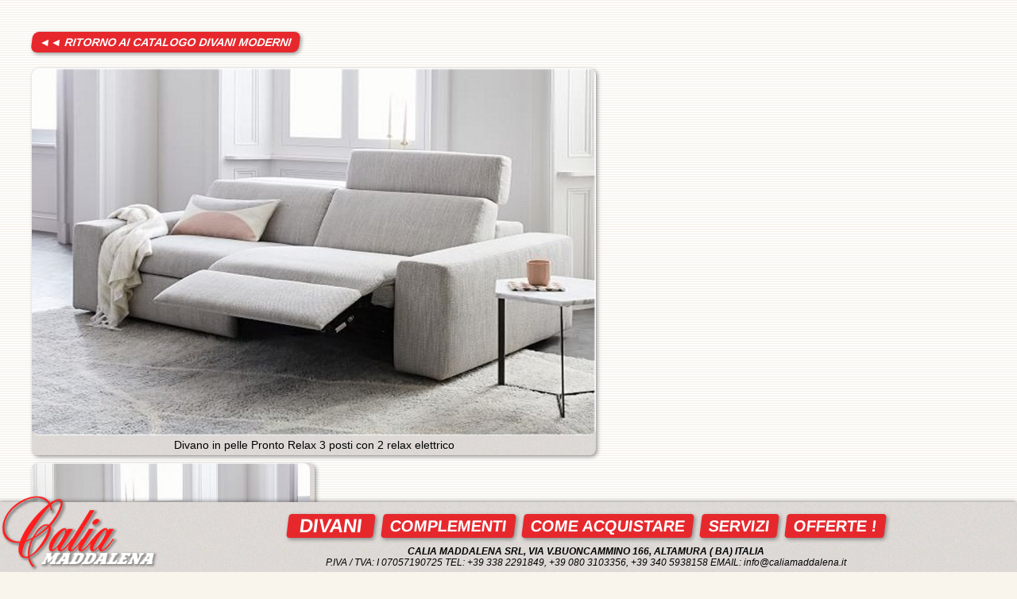

--- FILE ---
content_type: text/html
request_url: https://www.caliamaddalena.it/divani-moderni/pronto-relax.html
body_size: 3499
content:
<!DOCTYPE html>

<html lang="it">

<head>

<meta charset="utf-8" />

<meta name="viewport" content="width=device-width, initial-scale=1, minimum-scale=1" />

<title>Divano moderno Pronto Relax</title>

<meta name="description" content="Modello moderno minimalista Pronto Relax, con due sedute relax elettrico. ">

<meta name="keywords" content="divani moderni pronto-relax, divano moderno pronto-relax, divani in pelle pronto-relax, divani italiani pronto-relax">

<link href="../styles/calia-maddalena-2017.css" rel="stylesheet" type="text/css">

<script>

  (function(i,s,o,g,r,a,m){i['GoogleAnalyticsObject']=r;i[r]=i[r]||function(){

  (i[r].q=i[r].q||[]).push(arguments)},i[r].l=1*new Date();a=s.createElement(o),

  m=s.getElementsByTagName(o)[0];a.async=1;a.src=g;m.parentNode.insertBefore(a,m)

  })(window,document,'script','//www.google-analytics.com/analytics.js','ga');



  ga('create', 'UA-45864279-1', 'auto');

  ga('send', 'pageview');



</script>

</head>



<body>



<header>

  <a href="https://www.caliamaddalena.it" class="logo">

    <img src="../images/calia-maddalena-logo.png" alt="Calia Maddalena">

  </a>

  <ul>

    <li class="drop big">

      <span>Divani</span>

      <ul>

        <li><a href="../index.html#divani-moderni">divani moderni</a></li>

        <li><a href="../index.html#divani-classici">divani classici</a></li>

        <li><a href="../index.html#divani-angolari">divani angolari</a></li>

        <li><a href="../index.html#divani-relax">divani relax</a></li>

        <li><a href="../index.html#divani-in-tessuto">divani in tessuto</a></li>

        <li><a href="../index.html#divani-letto">divano-letti e letti</a></li>

      </ul>

    </li>

    <li class="drop">

      <span>Complementi</span>

      <ul>

        <li><a href="../poltrone.html">poltrone in pelle</a></li>

        <li><a href="../pouff.html">pouff</a></li>

        <li><a href="../cuscini-in-pelle.html">cuscini</a></li>

        <li><a href="../tavolini.html">tavolini</a></li>

      </ul>

    </li>

    <li><a href="../come-acquistare.html">come acquistare</a></li>

    <li class="drop left">

      <span>Servizi</span>

      <ul>

        <li><a href="../realizziamo.html">realizziamo vs modelli</a></li>

        <li><a href="../trasportiamo.html">trasportiamo vs mobili</a></li>

        <li><a href="../dove-siamo.html">dove siamo</a></li>

        <li><a href="../chi-siamo.html">chi siamo</a></li>

        <li><a href="../cosa-dicono.html">cosa dicono di noi</a></li>

        <li><a href="../azienda-notizie.html">notizie</a></li>

        <li><a href="../calia-maddalena-it.pdf">pdf catalog</a></li>

      </ul>

    </li>

    <li><a href="../divani-offerta.php">Offerte !</a></li>

  </ul>

  <div class="contacts" itemscope itemtype="http://schema.org/Organization">

    <div class="hide-sm">

      <strong>

        <span itemprop="name">CALIA Maddalena Srl</span>,

        <span itemprop="address" itemscope itemtype="http://schema.org/PostalAddress">

          <span itemprop="streetAddress">Via V.Buoncammino 166</span>,

          <span itemprop="addressLocality">Altamura</span> (

          <span itemprop="addressRegion">BA</span>)

          <span itemprop="addressCountry">Italia</span>

        </span>

      </strong>

      <div class="hide-md">Deposito/Esposizone/Showroom: Largo Nitti 72, Altamura (BA) Italia</div>

    </div>

    <div class="hide-sm">

      <div>P.IVA / TVA:

        <span itemprop="telephone">I  07057190725</span>

      </div>

      <div>tel:

        <span itemprop="telephone">+39 338 2291849</span>,

        <span itemprop="telephone">+39 080 3103356</span>,

        <span itemprop="telephone">+39 340 5938158</span>

      </div>

      <div>email: <a href="mailto:info@caliamaddalena.it">info@caliamaddalena.it</a>

        <a href="mailto:maddalena.calia@tin.it" class="hide-md">maddalena.calia@tin.it</a>

        <a href="mailto:hagopig@tin.it" class="hide-md">hagopig@tin.it</a>

      </div>

    </div>

    <div class="show-sm">

      tel: +39 338 2291849 <br>

      <a href="mailto:info@caliamaddalena.it">info@caliamaddalena.it</a>

    </div>

  </div>

  <div class="aside-control"></div>

</header>

<article itemscope itemtype="http://schema.org/Product">



<div id="photo">

  <a href="../index.html#divani-moderni" class="button">&#9668;&#9668; ritorno ai catalogo divani moderni</a>

  <a href="pronto-relax/divano-in-pelle-pronto-relax-foto1.jpg" class="sambox">

    <img src="pronto-relax/divano-in-pelle-pronto-relax-foto1-710.jpg" itemprop="image" alt="Divano in pelle Pronto Relax">

    <p>Divano in pelle Pronto Relax 3 posti con 2 relax elettrico </p>

  </a>

  <a href="pronto-relax/divano-in-pelle-pronto-relax-foto-2.jpg" class="sambox">

    <img src="pronto-relax/divano-in-pelle-pronto-relax-foto-2-350.jpg" itemprop="image" alt="Salotto in pelle Pronto Relax">

    <p>Salotto in pelle Pronto Relax senza meccanismo relax </p>

  </a>

</div>



<section id="info">

<h1 itemprop="name">Divano in pelle moderno Pronto Relax</h1>

<p itemprop="description">Bellissimo divano con relax elettrico ,e con linee semplice e minimaliste .I bottoni di commando si trovano all'interno dei bracci .Il divano nella foto e prodotto in tessuto cottone categoria "lusso" .Disponibile anche in pelle . Piedi in legno.</p>



<h2>Scheda tecnica del divano Pronto Relax</h2>

<p>Altezza spalliera da terra: aperto 102 / chiuso 80 cm. <br>

  Altezza seduta 46 cm, profondità seduta 56 cm, profondità totale 110 cm, bracci 18 cm. <br>

  Meccanismo relax con commando elettrico interno . <br>

  Fusto: interamente in legno faggio + abete e multistrato. <br>

  Cuscini della seduta: in gomma poliuretano 35 kg/m<sup>3</sup>; spalliere 25 kg/m<sup>3</sup>. <br>

  Rivestimento: il divano nelle foto è fatto in tessuto cottone;<br> disponibile anche in pelle smerigliata, spressore 0.7-0.9 mm. <br>

  Garanzia: minimo 2 anni, max 5 anni per uso regolare del prodotto. <br>

  Piedi: in legno . <br>

  E possibile rivestire il salotto con pelle spessorata, spessore 1.5-1.7 mm. <br>

  Costo del divano in pelle spessorata +15 %.</p>

</section>



<section id="tabella-colori">

<h2>Pelli e colori disponibili</h2>

<a href="../pelle-colori.html">

<img src="../pelle-colori/pelle-arangione-65.jpg" alt="Pelle colore Arangione">

<img src="../pelle-colori/pelle-beige-65.jpg" alt="Pelle colore Beige">

<img src="../pelle-colori/pelle-blu-benetton-65.jpg" alt="Pelle colore Blu Benetton">

<img src="../pelle-colori/pelle-giallo-65.jpg" alt="Pelle colore Giallo">

<img src="../pelle-colori/pelle-sabbia-65.jpg" alt="Pelle colore Sabbia">

<img src="../pelle-colori/pelle-bordo-65.jpg" alt="Pelle colore Bordo">

<img src="../pelle-colori/pelle-grigio-scuro-65.jpg" alt="Pelle colore Grigio Scuro">

<img src="../pelle-colori/pelle-verde-65.jpg" alt="Pelle colore Verde">

<img src="../pelle-colori/pelle-grigio-chiaro-65.jpg" alt="Pelle colore Grigio Chiaro">

<img src="../pelle-colori/pelle-marrone-scuro-65.jpg" alt="Pelle colore Marrone Scuro">

</a>

</section>

<section id="prezzi">

<h2>Divani Prezzi</h2>

<table>

  <tr><th>Modello Pronto Relax</th><th>Immagine</th><th>Descrizione</th><th>Prezzo</th></tr>

<tr itemprop="offers" itemscope itemtype="http://schema.org/Offer">

	<td itemprop="name">Divano 4 posti 3 sedute con due relax elettrico</td>

  <td itemprop="image"><img src="pronto-relax/divano-4-posti-pronto-relax-price-pic.jpg" alt="Divano 4 posti Pronto Relax"></td>

	<td itemprop="description">280 cm</td>

	<td><span itemprop="priceCurrency" content="EUR">€</span><span itemprop="price" content="3210.00">3210</span></td>

</tr>

<tr itemprop="offers" itemscope itemtype="http://schema.org/Offer">

	<td itemprop="name">Divano 3 posti con due relax elettrico</td>

  <td itemprop="image"><img src="pronto-relax/divano-3-posti-pronto-relax-price-pic.jpg" alt="Divano 3 posti Pronto Relax"></td>

	<td itemprop="description">230 cm</td>

	<td><span itemprop="priceCurrency" content="EUR">€</span><span itemprop="price" content="2880.00">2880</span></td>

</tr>

<tr itemprop="offers" itemscope itemtype="http://schema.org/Offer">

	<td itemprop="name">Divano 2 posti con due relax elettrico</td>

  <td itemprop="image"><img src="pronto-relax/divano-2-posti-pronto-relax-price-pic.jpg" alt="Divano 2 posti Pronto Relax"></td>

	<td itemprop="description">190 cm</td>

	<td><span itemprop="priceCurrency" content="EUR">€</span><span itemprop="price" content="2440.00">2440</span></td>

</tr>

<tr itemprop="offers" itemscope itemtype="http://schema.org/Offer">

	<td itemprop="name">Poltrona relax</td>

  <td itemprop="image"><img src="pronto-relax/poltrona-pronto-relax-price-pic.jpg" alt="Poltrona Pronto Relax"></td>

	<td itemprop="description">110 cm</td>

	<td><span itemprop="priceCurrency" content="EUR">€</span><span itemprop="price" content="1270.00">1270</span></td>

</tr>

<tr itemprop="offers" itemscope itemtype="http://schema.org/Offer">

	<td itemprop="name">I suddetti prezzi fanno riferimento al divano in tessuto cottone , categoria "lusso</td>

  <td></td>

	<td></td>

	</tr>

</table>

<p>E possibile fare il modello su misura: consultarci per i prezzi</p>

<a href="mailto:info@caliamaddalena.it" class="button">mandi una richiesta</a>

  <div class="custom-sofa-banner button">

    <input type="checkbox" id="custom-sofa-banner">

    <label for="custom-sofa-banner">Chiama ora per un preventivo</label>

    <div>

      <a href="tel:+393382291849">+39 338 2291849</a>

      <a href="tel:+390803103356">+39 080 3103356</a>

    </div>

</div>
  
   <div style="width:250px; height:30px; padding:10px; background-color:red; color: white"><strong><em> WhtasApp : <a href="tel:+393382291849">+39 338 2291849</a> </div></em></strong>  

</section>



</article>



<h3>Consigliamo anche questi salotti:</h3>

<div id=""></div>



<aside>

  <div class="wrap">

    <span>prodotti</span>

    <a href="../index.html#divani-moderni">divani moderni</a>

    <a href="../index.html#divani-classici">divani classici</a>

    <a href="../index.html#divani-angolari">divani angolari</a>

    <a href="../index.html#divani-relax">divani relax</a>

    <a href="../index.html#divani-in-tessuto">divani in tessuto</a>

    <a href="../index.html#divani-letto">divano-letti e letti</a>

    <a href="../poltrone.html">poltrone</a>

    <a href="../pouff.html">pouff</a>

    <a href="../cuscini-in-pelle.html">cuscini</a>

    <a href="../tavolini.html">tavolini</a>

    <a href="../divani-offerta.php">*** divani offerta! ***</a>

    <a href="../come-acquistare.html">come acquistare ns divani</a>

    <span>azienda</span>

    <a href="../chi-siamo.html">chi siamo</a>

    <a href="../dove-siamo.html">dove siamo (contatti)</a>

    <a href="../cosa-dicono.html">cosa dicono di noi</a>

    <a href="../azienda-notizie.html">notizie</a>

    <span>servizi</span>

    <a href="../realizziamo.html">realizziamo vs modelli</a>

    <a href="../trasportiamo.html">trasportiamo vs mobili</a>

    <span>regioni</span>

    <a href="../svizzera.html">Ελλάδα</a>

    <a href="http://www.caliamaddalena.co.uk">United Kingdom</a>

    <a href="http://www.caliamaddalena.us">United States</a>

  </div>

</aside>



<script type="text/javascript" src="//s7.addthis.com/js/300/addthis_widget.js#pubid=ra-56d6a8c9099e3d52"></script>

<script src="../js/cm.js"></script>



<script>

function gtag_report_conversion(url) {

  var callback = function () {

    if (typeof(url) != 'undefined') {

      window.location = url;

    }

  };

  gtag('event', 'conversion', {

      'send_to': 'AW-1059171465/7lGzCM-DpoUBEInZhvkD',

      'event_callback': callback

  });

  return false;

}

</script> 



<!-- Start of StatCounter Code for Dreamweaver -->

<script type="text/javascript">

    var sc_project=10035377;

    var sc_invisible=1;

    var sc_security="9e8d3fc4";

</script>

<script type='text/javascript' src='https://secure.statcounter.com/counter/counter.js'></script>

<noscript>

  <div class="statcounter">

    <a title="shopify traffic stats" href="http://statcounter.com/shopify/" target="_blank">

      <img class="statcounter" src="http://c.statcounter.com/10035377/0/9e8d3fc4/1/" alt="shopify traffic stats">

    </a>

  </div>

</noscript>

<!-- End of StatCounter Code for Dreamweaver -->



</body>

</html>

--- FILE ---
content_type: text/css
request_url: https://www.caliamaddalena.it/styles/calia-maddalena-2017.css
body_size: 4315
content:
* {

  box-sizing: border-box; }



html, body {

  background: #f9f5ed url(calia-maddalena-bg-lines.gif);

  cursor: default;

  font-family: Arial, Helvetica, sans-serif;

  font-size: 100%;

  height: 100%;

  margin: 0;

  padding: 0;

  position: absolute;

  width: 100%; }



img {

  border-width: 0;

  display: block;

  margin: 0;

  padding: 0;

  vertical-align: bottom; }



a {

  text-decoration: none;

  color: inherit; }

  a:hover {

    color: #e6282d;

    text-decoration: underline; }



.red {

  color: #e6282d; }



.upper {

  text-transform: uppercase; }



.button {

  -webkit-box-shadow: 2px 2px 5px rgba(0, 0, 0, 0.4);

  box-shadow: 2px 2px 5px rgba(0, 0, 0, 0.4);

  background: #e6282d;

  border-radius: 6px;

  color: white;

  font-size: 14px;

  font-style: italic;

  font-weight: bold;

  display: inline-block;

  line-height: 14px;

  margin: 4px 0;

  padding: 6px 10px;

  text-transform: uppercase;

  -ms-transform: skewX(-7deg);

  transform: skewX(-7deg);

  vertical-align: top; }

  .button:hover, .button a:hover {

    background: #900;

    color: white;

    cursor: pointer;

    text-decoration: none; }



header {

  -webkit-box-shadow: -1px -1px 5px rgba(0, 0, 0, 0.4);

  box-shadow: -1px -1px 5px rgba(0, 0, 0, 0.4);

  align-items: center;

  background: #eae6e1 url(menu-bg-noise.jpg);

  bottom: 0;

  display: flex;

  flex-wrap: wrap;

  left: 0;

  padding: 5px 5px 5px 200px;

  position: fixed;

  width: 100%;

  z-index: 3; }

  header, header * {

    transition: 300ms; }

  header .logo img {

    bottom: 0;

    left: 0;

    position: absolute;

    width: 200px; }

  header ul {

    list-style: none none;

    margin: 0;

    padding: 0;

    text-transform: uppercase; }

  header > ul {

    align-items: center;

    display: flex;

    flex: 1 1 auto;

    height: 50px;

    justify-content: center;

    overflow: visible;

    text-align: center;

    -ms-transform: skewX(-7deg);

    transform: skewX(-7deg); }

    header > ul > li {

      -webkit-box-shadow: 2px 2px 5px rgba(0, 0, 0, 0.4);

      box-shadow: 2px 2px 5px rgba(0, 0, 0, 0.4);

      align-items: center;

      background: #e6282d;

      border-radius: 4px;

      color: white;

      cursor: default;

      display: inline-flex;

      font-size: 20px;

      font-weight: bold;

      height: 30px;

      margin: 5px;

      padding: 0 10px;

      position: relative;

      transition: background 100ms;

      vertical-align: middle; }

      header > ul > li:hover {

        height: 40px; }

      header > ul > li.big {

        font-size: 24px;

        padding: 0 15px; }

      header > ul > li.small {

        font-size: 18px;

        font-weight: normal; }

      header > ul > li.drop:hover {

        border-radius: 0 0 4px 4px; }

        header > ul > li.drop:hover::before {

          background: #e6282d;

          bottom: 100%;

          content: '';

          height: 6px;

          left: 0;

          position: absolute;

          width: 100%; }

        header > ul > li.drop:hover ul {

          max-height: 300px;

          padding: 10px 0 6px; }

      header > ul > li a:hover {

        color: inherit;

        text-decoration: inherit; }

      header > ul > li ul {

        background: #e6282d;

        border-radius: 4px 4px 4px 0;

        bottom: 100%;

        font-size: 16px;

        left: 0;

        margin-bottom: 6px;

        max-height: 0;

        overflow: hidden;

        padding: 0;

        position: absolute;

        text-align: left;

        transition: none; }

        header > ul > li ul a {

          display: inline-block;

          padding: 3px 15px 3px 10px;

          transition: 100ms;

          white-space: nowrap;

          width: 100%; }

          header > ul > li ul a:hover {

            background: #900; }

  header .contacts {

    flex: 0 0 auto;

    font-size: 12px;

    font-style: italic;

    margin: 0;

    padding: 0;

    text-align: right;

    text-transform: uppercase; }

    header .contacts a {

      text-transform: none; }

    header .contacts .show-sm {

      display: none; }

  header .aside-control {

    border: 5px solid #e6282d;

    border-left: none;

    border-right: none;

    cursor: pointer;

    display: none;

    height: 25px;

    position: relative;

    transition: 100ms;

    width: 24px; }

    header .aside-control::before, header .aside-control::after {

      background: #e6282d;

      content: '';

      height: 5px;

      left: 0;

      position: absolute;

      top: 5px;

      transition: 100ms;

      width: 100%; }

    header .aside-control:hover {

      border-color: #900; }

      header .aside-control:hover::before, header .aside-control:hover::after {

        background: #900; }

    header .aside-control.opened {

      border-color: transparent; }

      header .aside-control.opened::before {

        transform: rotate(45deg); }

      header .aside-control.opened::after {

        transform: rotate(-45deg); }



aside {

  color: white;

  background-color: rgba(0, 0, 0, 0.95);

  font-size: 14px;

  height: 100%;

  max-height: 100%;

  overflow: auto;

  padding: 0 20px 45px;

  position: fixed;

  right: -210px;

  top: 0;

  transition: 300ms;

  width: 210px;

  z-index: 2; }

  aside.opened {

    right: 0; }

  aside .wrap {

    max-height: 100%;

    overflow: auto; }

  aside a {

    display: block;

    margin-bottom: 8px;

    text-transform: uppercase; }

  aside span {

    color: #e6282d;

    display: block;

    margin: 15px auto 8px;

    text-transform: uppercase; }



#siteby {

  color: gray;

  font-size: 10px;

  margin: -8px auto 2px;

  text-align: center;

  width: 100%; }



#welcome-screen {

  align-items: flex-start;

  background: url("../divani-moderni/forma/divano-in-pelle-forma.jpg") center;

  background-size: cover;

  display: flex;

  flex-direction: column;

  height: 100%;

  overflow: hidden;

  padding: 20px 0 140px;

  position: relative;

  width: 100%; }

  #welcome-screen > * {

    margin-left: 30px; }

  #welcome-screen h1 {

    font-size: 3em;

    font-style: italic;

    padding-bottom: 5px; }

  #welcome-screen > img {

    display: none;

    margin: 10px 0;

    width: 100%; }

  #welcome-screen .subtitle {

    color: #e6282d;

    font-size: 0.8em;

    font-style: italic;

    letter-spacing: 12px;

    margin-top: 0;

    text-transform: uppercase; }

  #welcome-screen .description {

    flex-grow: 1; }

  #welcome-screen .motto {

    -webkit-box-shadow: 2px 2px 5px rgba(0, 0, 0, 0.4);

    box-shadow: 2px 2px 5px rgba(0, 0, 0, 0.4);

    background: #eae6e1 url(menu-bg-noise.jpg);

    border-radius: 6px;

    display: block;

    margin-left: -25px;

    opacity: 0.9;

    padding: 15px 20px 15px 50px;

    -ms-transform: skewX(-7deg);

    transform: skewX(-7deg);

    width: 550px;

    word-spacing: 4px; }

    #welcome-screen .motto strong {

      color: #e6282d;

      display: block;

      font-size: 1.1em;

      margin-bottom: 5px;

      text-transform: uppercase; }



.margin-bottom {

  margin-bottom: 20px; }



#divani-altri {

  margin-bottom: 100px; }



.su-misura {

  background: white;

  border-radius: 6px;

  bottom: 150px;

  display: block;

  opacity: 0.9;

  overflow: hidden;

  padding-right: 50px;

  position: absolute;

  right: -50px;

  -ms-transform: skewX(-5deg);

  transform: skewX(-5deg);

  transition: 200ms; }

  .su-misura:hover {

    right: -20px;

    opacity: 1; }



/*

.arrow-invite {

  animation: bounce 900ms infinite;

  background: $red;

  bottom: 111px;

  height: 80px;

  opacity: 0.8;

  position: absolute;

  right: 500px;

  transition: 50ms;

  width: 30px;

  &::after {

    border: 30px solid transparent;

    border-top-color: $red;

    content: '';

    display: block;

    height: 0;

    left: -15px;

    position: absolute;

    top: 100%;

    width: 0;

  }

}

@keyframes bounce {

  0% { bottom: 100px; }

  100% { bottom: 150px; }

}

*/

h1 {

  color: #e6282d;

  font-size: 40px;

  line-height: 36px;

  margin: 0 0 0 20px;

  padding: 14px 0;

  text-transform: uppercase; }



h2, h3 {

  color: #e6282d;

  font-size: 32px;

  margin: 30px 0 10px 20px;

  padding: 14px 0;

  text-transform: uppercase; }



article {

  margin: 20px 40px;

  position: relative; }

  article:last-of-type {

    margin-bottom: 100px; }

  article > p {

    margin: 0 0 5px 0;

    text-indent: 20px;

    padding: 0; }

  article p a {

    text-decoration: underline; }

  article img {

    -webkit-border-radius: 8px 8px 8px 8px;

    border-radius: 8px 8px 8px 8px; }



[class|=tile] > div {

  background: #eee url(menu-bg-noise.jpg);

  display: inline-block;

  height: auto;

  margin: 5px 10px 8px 0;

  max-width: 350px;

  padding: 2px;

  position: relative;

  text-align: left;

  vertical-align: top;

  width: 350px;

  -webkit-border-radius: 8px 8px 8px 8px;

  border-radius: 8px 8px 8px 8px;

  -webkit-box-shadow: 2px 2px 5px rgba(0, 0, 0, 0.4);

  box-shadow: 2px 2px 5px rgba(0, 0, 0, 0.4); }

  [class|=tile] > div:hover {

    background: #fff none; }

  [class|=tile] > div img {

    height: auto;

    width: 100%; }

  [class|=tile] > div h2, [class|=tile] > div h3 {

    color: black;

    font-size: 18px;

    line-height: 18px;

    margin: 0;

    padding: 7px 0 7px 5px; }

  [class|=tile] > div p {

    font-size: 12px;

    line-height: 14px;

    margin: 0;

    padding: 0 5px 5px;

    text-indent: 0; }

    [class|=tile] > div p span {

      font-weight: bold; }



.tile > div {

  cursor: pointer; }



.note {

  font-size: 20px;

  color: #e6282d;

  padding: 20px 0 10px;

  text-transform: uppercase; }



.affare-del-mese::after {

  background: #fcc url(button-bg-noise.jpg);

  border-radius: 6px;

  box-shadow: 2px 2px 5px #666666;

  color: #900;

  content: 'Affare del mese';

  display: block;

  font-size: 14px;

  font-style: italic;

  font-weight: bold;

  right: 6px;

  padding: 4px 10px;

  position: absolute;

  text-transform: uppercase;

  top: 6px; }



#photo {

  float: left;

  font-size: 0;

  max-width: 100%;

  width: 720px; }

  #photo .button {

    margin: 20px 20px 20px 0; }

  #photo > a {

    display: inline-block;

    margin: 0 10px 10px 0;

    max-width: 100%;

    -webkit-border-radius: 8px 8px 8px 8px;

    border-radius: 8px 8px 8px 8px;

    -webkit-box-shadow: 2px 2px 5px rgba(0, 0, 0, 0.4);

    box-shadow: 2px 2px 5px rgba(0, 0, 0, 0.4); }

  #photo > p {

    font-size: 18px;

    line-height: 1.8; }



section {

  clear: none;

  margin-left: 730px; }

  section h1 {

    font-size: 30px;

    margin: 0; }

    section h1 + p {

      font-size: 18px;

      margin-top: 0; }

  section h2 {

    font-size: 24px;

    margin: 0; }

    section h2 + p {

      font-size: 14px;

      font-style: italic;

      margin-top: 0; }



#tabella-colori {

  font-size: 0;

  max-width: 710px; }

  #tabella-colori img {

    -webkit-box-shadow: 2px 2px 5px rgba(0, 0, 0, 0.4);

    box-shadow: 2px 2px 5px rgba(0, 0, 0, 0.4);

    display: inline-block;

    margin: 0 6px 6px 0;

    opacity: 1;

    transition: 200ms;

    width: 65px; }

    #tabella-colori img:hover {

      opacity: 0.8; }



#prezzi table {

  background-color: white;

  border-collapse: collapse;

  border-radius: 8px;

  font-size: 14px;

  overflow: hidden;

  max-width: 710px;

  width: 100%;

  -webkit-box-shadow: 2px 2px 5px rgba(0, 0, 0, 0.4);

  box-shadow: 2px 2px 5px rgba(0, 0, 0, 0.4); }

  #prezzi table tr:nth-of-type(odd) {

    background-color: #f0f0f0; }

  #prezzi table tr:nth-of-type(n+2):hover {

    text-decoration: underline; }

  #prezzi table th {

    font-style: italic; }

  #prezzi table th, #prezzi table td {

    padding: 3px 10px;

    text-align: center; }

    #prezzi table th:first-child, #prezzi table td:first-child {

      text-align: left; }

    #prezzi table th:last-child, #prezzi table td:last-child {

      text-align: right; }

    #prezzi table th img, #prezzi table td img {

      display: inline-block; }

  #prezzi table + p {

    font-style: italic;

    font-weight: bold; }

  #prezzi table.white-lined tr:nth-of-type(odd) {

    background-color: transparent; }

  #prezzi table.white-lined tr:not(:last-child) {

    border-bottom: 1px solid #d7d7d7; }

#prezzi .button {

  margin: 5px 10px 5px 0;

  max-width: 710px;

  padding: 10px 20px;

  text-align: center; }

#prezzi form {

  -webkit-box-shadow: 2px 2px 5px rgba(0, 0, 0, 0.4);

  box-shadow: 2px 2px 5px rgba(0, 0, 0, 0.4);

  background-color: white;

  border-radius: 8px;

  display: inline-block;

  max-width: 710px;

  padding: 10px;

  text-align: center; }

  #prezzi form h3 {

    padding: 5px; }

  #prezzi form h3, #prezzi form p, #prezzi form label {

    font-size: 14px;

    margin: 5px 0; }

  #prezzi form input:focus {

    outline: none; }

  #prezzi form input[type=image] {

    display: block;

    margin: 15px auto 10px; }

  #prezzi form input[type=text] {

    border: 1px solid black;

    border-radius: 8px;

    padding: 3px; }



@media screen\0 {

  /*apply shadow to IE*/

  #prezzi table {

    display: block; }

    #prezzi table th, #prezzi table td {

      width: 50%; } }

article + h3 {

  clear: both;

  font-size: 24px;

  margin-left: 40px; }



.custom-sofa-banner > div {

  max-height: 0;

  overflow: hidden;

  transition: 200ms; }

.custom-sofa-banner:hover > div, .custom-sofa-banner input:checked ~ div {

  margin-top: 5px;

  max-height: 30px; }

.custom-sofa-banner label {

  cursor: pointer;

  display: block; }

.custom-sofa-banner input {

  display: none; }

.custom-sofa-banner a {

  display: inline-block;

  margin: 0 5px; }

  .custom-sofa-banner a:hover {

    text-decoration: underline; }



.tile-offerta a img:hover {

  cursor: pointer; }

.tile-offerta a + a {

  border: 1px solid #b00;

  height: 60px;

  left: 5px;

  position: absolute;

  top: 168px; }

.tile-offerta a + a:hover {

  border: 1px solid #fff; }

.tile-offerta a + a img {

  height: 100%;

  width: auto; }

.tile-offerta a + a + a {

  left: 101px; }

.tile-offerta a + a + a + a {

  left: 197px; }

.tile-offerta div > span {

  color: #BB0000;

  font-size: 22px;

  font-style: italic;

  font-weight: bold;

  position: absolute;

  right: 10px;

  top: 235px; }

.tile-offerta p a {

  text-decoration: underline;

  text-transform: uppercase; }

.tile-offerta h3 {

  color: black;

  font-size: 18px;

  line-height: 18px;

  margin: 0;

  padding: 7px 0 7px 5px;

  text-align: center; }



.notice {

  background: mistyrose;

  margin: 20px 0;

  padding: 10px 20px;

  text-indent: 0; }



.tile-colori {

  text-align: center; }

  .tile-colori h1, .tile-colori h2 {

    text-align: left; }

  .tile-colori div + h2 {

    margin-top: 40px; }

/* PER MODIFICARE LE DIMENSIONI DEL BOX-PELLI */

  .tile-colori > div {

    max-width: 200px;

    width: 200px;}

    .tile-colori > div p {

      margin-top: 5px;

      text-align: center; }

  .tile-colori [src*="pelle-maya"], .tile-colori [src*="pelle-terra"], .tile-colori [src*="pelle-primo-fiore"] {

    border-radius: 50% 50% 50% 50%; }



.sambox {

  background: #eae6e1 url(menu-bg-noise.jpg);

  cursor: pointer;

  overflow: hidden;

  position: relative;

  -webkit-border-radius: 8px 8px 8px 8px;

  border-radius: 8px 8px 8px 8px; }

  .sambox:hover {

    color: inherit;

    background: white none;

    text-decoration: none; }

  .sambox img {

    max-width: 100%; }

  .sambox p {

    font-size: 14px;

    margin: 0;

    padding: 4px 8px 5px;

    text-align: center; }



#samboxOuter {

  background: rgba(40, 40, 40, 0.9);

  height: 100%;

  left: 0;

  position: fixed;

  text-align: center;

  top: 0;

  width: 100%;

  z-index: 10; }



#samboxInner {

  background-color: white;

  display: inline-block;

  margin: auto;

  max-height: 100%;

  max-width: 100%;

  position: relative;

  -webkit-border-radius: 8px 8px 8px 8px;

  border-radius: 8px 8px 8px 8px;

  -webkit-box-shadow: 2px 2px 5px rgba(0, 0, 0, 0.4);

  box-shadow: 2px 2px 5px rgba(0, 0, 0, 0.4); }

  #samboxInner img {

    max-width: 100%;

    -webkit-border-radius: 8px 8px 8px 8px;

    border-radius: 8px 8px 8px 8px; }

  #samboxInner p {

    font-size: 16px;

    margin: 0;

    padding: 6px 0 7px;

    text-align: center; }



#samboxNext, #samboxPrev, #samboxClose, #samboxFull {

  background-color: white;

  border: 2px solid #484848;

  border-radius: 20px 20px 20px 20px;

  cursor: pointer;

  font-size: 28px;

  height: 36px;

  opacity: 0.7;

  position: absolute;

  transition: all 500ms ease 0s;

  width: 36px; }



#samboxNext:hover, #samboxPrev:hover, #samboxClose:hover, #samboxFull:hover, #samboxNextWrap:hover div, #samboxPrevWrap:hover div {

  border: 2px solid white;

  opacity: 1;

  transform: rotate(360deg); }



#samboxClose {

  line-height: 34px;

  right: -2px;

  top: -2px; }



#samboxFull {

  font-size: 22px;

  line-height: 34px;

  left: -2px;

  top: -2px; }



#samboxNextWrap, #samboxPrevWrap {

  cursor: pointer;

  height: 100%;

  position: absolute;

  top: 0;

  width: 100px; }



#samboxNextWrap {

  right: 0; }



#samboxPrevWrap {

  left: 0; }



#samboxNext, #samboxPrev {

  line-height: 30px;

  margin-top: -20px;

  top: 50%; }



#samboxNext {

  right: -2px; }



#samboxPrev {

  left: -2px; }



#samboxLoading {

  border: 10px solid white;

  border-right-color: #e6282d;

  border-left-color: #e6282d;

  border-radius: 50%;

  height: 100px;

  left: 50%;

  margin-left: -50px;

  margin-top: -50px;

  position: absolute;

  top: 50%;

  width: 100px;

  -webkit-animation: spin 3s linear 0s infinite reverse;

  animation: spin 3s linear 0s infinite reverse; }



@-webkit-keyframes spin {

  from {

    -webkit-transform: rotate(360deg); }

  to {

    -webkit-transform: rotate(0deg); } }

@keyframes spin {

  from {

    transform: rotate(360deg); }

  to {

    transform: rotate(0deg); } }

@media (max-width: 480px) {

  div#photo .sambox {

    margin: 0 0 10px 0; } }

.atss {

  z-index: 2 !important; }



#carousel {

  margin-bottom: 90px;

  overflow: hidden;

  position: relative;

  width: 100%;

  z-index: 2;

  -webkit-box-shadow: 2px 2px 5px rgba(0, 0, 0, 0.4);

  box-shadow: 2px 2px 5px rgba(0, 0, 0, 0.4); }

  #carousel ul {

    display: inline-block;

    margin: 0;

    padding: 0;

    white-space: pre; }

    #carousel ul li {

      cursor: pointer;

      display: inline-block;

      height: 184px;

      margin: 0;

      overflow: hidden;

      position: relative;

      vertical-align: top;

      width: 280px; }

      #carousel ul li img {

        width: 100%; }

      #carousel ul li p {

        background-color: rgba(255, 255, 255, 0.6);

        bottom: 0;

        color: black;

        font-size: 14px;

        margin: 0;

        padding: 0;

        position: absolute;

        text-align: center;

        text-indent: 0;

        text-transform: uppercase;

        width: 100%; }

      #carousel ul li:hover p {

        background-color: rgba(255, 255, 255, 0.8); }



@media (min-width: 1600px) {

  header {

    padding-left: 282px; }



  header .logo img:hover, header.welcome .logo img {

    width: 282px; }



  header.welcome {

    opacity: 0.9; }

    header.welcome > ul > li {

      font-size: 22px;

      height: 36px; }

      header.welcome > ul > li:hover {

        height: 46px; }

      header.welcome > ul > li.big {

        font-size: 27px; }

      header.welcome > ul > li.small {

        font-size: 19px; } }

@media (max-width: 1500px) {

  section {

    clear: both;

    margin-left: 0; } }

@media (max-width: 1410px) {

  header .contacts {

    flex: 0 0 100%;

    text-align: center; }

    header .contacts .hide-md {

      display: none; }

    header .contacts div {

      display: inline-block; } }

@media (max-width: 1250px) {

  header > ul > li {

    font-size: 20px; } }

@media (max-width: 1050px) {

  article {

    margin: 20px; }

    article:last-of-type {

      margin-bottom: 100px; } }

@media (max-width: 950px) {

  header > ul > li {

    font-size: 16px; }

    header > ul > li.big {

      font-size: 18px; }

    header > ul > li.small {

      display: none; }

    header > ul > li.left ul {

      border-radius: 4px 4px 0 4px;

      left: auto;

      right: 0;

      text-align: right; }



  #welcome-screen > * {

    margin-left: 10px;

    margin-right: 10px; }

  #welcome-screen p {

    text-align: left; }

  #welcome-screen .description {

    font-size: 16px; }

  #welcome-screen .info {

    font-size: 14px; }



  .su-misura {

    display: none; }



  p {

    padding: 0;

    text-align: justify; }



  #photo .button {

    display: none; }



  #info {

    clear: both;

    margin-left: 0; } }

@media (max-width: 670px) {

  header {

    height: 45px;

    padding-left: 160px; }

    header .logo img {

      width: 160px; }

    header .hide-sm {

      display: none !important; }

    header > ul {

      display: none; }

    header .contacts {

      flex: 1 1 auto; }

      header .contacts .show-sm {

        display: block; }

    header .aside-control {

      display: block; }



  #welcome-screen {

    background: none;

    display: block;

    height: auto;

    padding: 20px 0; }

    #welcome-screen h1 {

      font-size: 36px; }

    #welcome-screen img {

      display: block; }

    #welcome-screen .subtitle {

      letter-spacing: 7px; }

    #welcome-screen .motto {

      display: none; } }

@media (max-width: 480px) {

  #siteby {

    margin: 5px auto; }



  article {

    margin: 50px 5px auto; }

    article > p {

      text-indent: 10px; }

    article p a {

      display: inline-block;

      margin-bottom: 8px; }



  h1 {

    font-size: 30px;

    line-height: 30px;

    margin: 0 0 0 20px;

    padding: 14px 0; }



  h2, h3 {

    margin: 0 0 0 10px; }



  [class|=tile] > div {

    margin: 5px 0;

    padding: 2px; } }

@media (max-width: 380px) {

  header .contacts .show-sm {

    display: none; } }



/*# sourceMappingURL=calia-maddalena-2017.css.map */

--- FILE ---
content_type: application/javascript
request_url: https://www.caliamaddalena.it/js/cm.js
body_size: 2712
content:
var $root;

document.body.onload = function() {
    if ( document.querySelector('#welcome-screen') ) {
        $root = $('html,body');
        tuneWelcomeHeader();
        smoothScroll();
        window.addEventListener('scroll', function () {
            tuneWelcomeHeader();
        });
    }
    openAside();
    goTo();
    catalogTiles();
    carousel();
    samBox();
};

//--------------------------------- OPEN ASIDE
function openAside() {
    var aside = document.querySelector('aside'),
        button = document.querySelector('.aside-control');
    if ( !aside ) return;
    button.onclick = function() {
        aside.classList.toggle('opened');
        button.classList.toggle('opened');
        document.addEventListener('click', closeAside);
    };
    function closeAside( event ) {
        if ( event.target === aside || event.target === button ) return;
        aside.classList.remove('opened');
        button.classList.remove('opened');
        document.removeEventListener('click', closeAside);
    }
}

//--------------------------------- GO TO OTHER SITES
function goTo() {
    var n,
        siteId = ["gs", "si", "sc", "dpt", "div"],
        siteIndex = ["giacobbesalotti", "salottificioitaliano", "saloncenter", "divanipertutti", "divanis"],
        siteCatal = ["divani-in-pelle", "divani-catalogo", "divani-salotti", "divani"],
        siteOffer = ["divani-offerta", "divani-offerte", "divani-offerta", "divani-offerta-pronta-consegna"];
    for (n = 0; n < siteId.length; n++) {toSite(n);}
    function toSite(n) {
        var ind = document.getElementById(siteId[n] + "-i");
        var cat = document.getElementById(siteId[n] + "-c");
        var off = document.getElementById(siteId[n] + "-o");
        siteIndex[n] = "http://www." + siteIndex[n] + ".it";
        siteCatal[n] = siteIndex[n] + "/" + siteCatal[n] + ".html";
        siteOffer[n] = siteIndex[n] + "/" + siteOffer[n] + ".html";
        if (ind) {ind.addEventListener("click", function(){location.href=siteIndex[n];}, true);}
        if (cat) {cat.addEventListener("click", function(){location.href=siteCatal[n];}, true);}
        if (off) {off.addEventListener("click", function(){location.href=siteOffer[n];}, true);}
    }
}

//--------------------------------- CATALOG TILES
function catalogTiles() {
    var tile = document.querySelectorAll(".tile > div");
    if ( !tile.length ) return;
    for ( var i = 0; i < tile.length; i++ ) {
        if ( !tile[i].querySelector("a") ) continue;
        tile[i].onclick = function() {
            location.href = this.querySelector("a").href;
        };
    }
}

//--------------------------------- CAROUSEL
function carousel() {
    var carousel = document.getElementById("carousel"),
        i = 0;
    if(carousel && carousel.children.length === 0) { //for start if the user went by "back" in browser
        var dM = [
            "america",
            "arena",
            "biancaneve",
            "caimano",
            "canada",
            "cindy",
            "daniel",
            "esther",
            "eva",
            "firenze",
            "forma",
            "gilda",
            "hilda",
            "kevin",
            "lotus",
            "manhattan",
            "melinda",
            "memphis",
            "nerone",
            "new-york",
            "newton",
            "oscar",
            "pamela",
            "papillon",
            "penelope",
            "portos",
            "principe",
            "puglia",
            "quattro",
            "reflex",
            "roben",
            "roma",
            "santa",
            "spazio",
            "stargate",
            "tim",
            "vanessa",
            "venezia",
            "verona",
            "villa",
            "wind"
        ];
        var ul = document.createElement("ul");
        carousel.appendChild(ul);
        createImg(i);
    }
    function createImg(i) {
        if(i === dM.length) {i = 0;}
        var lnkPath = "../divani-moderni/" + dM[i] + ".html",
            imgPath = "../divani-moderni/" + dM[i] + "/divani-in-pelle-" + dM[i] + "-350.jpg",
            x = document.createElement("img"),
            y = document.createElement("p"),
            z = document.createElement("li");
        x.setAttribute("src", imgPath);
        y.appendChild(document.createTextNode(dM[i]));
        z.appendChild(x);
        z.appendChild(y);
        z.onclick = function() {location.href = lnkPath;};
        ul.appendChild(z);
        if(ul.clientWidth < document.body.clientWidth + z.clientWidth) {
            i++;
            createImg(i);
        } else {carouselMove(i);}
    }
    function carouselMove(i) {
        var li = ul.children[0],
            width = Number(window.getComputedStyle(li).getPropertyValue("width").replace("px", "")),
            margin = Number(window.getComputedStyle(li).getPropertyValue("margin-left").replace("px", "")),
            move = setInterval(frameMove, 5),
            pause;
        i++;
        ul.onmouseover = function() {
            clearInterval(move);
            clearTimeout(pause);
            ul.onmouseout = function() {createImg(i);};
        };
        function frameMove() {
            if(margin > -width) {
                margin--;
                li.style.marginLeft = margin + "px";
            } else {
                clearInterval(move);
                ul.removeChild(li);
                framePause();
            }
        }
        function framePause() {
            pause = setTimeout(function() {createImg(i);}, 800);
        }
    }
}

//--------------------------------- SAMBOX
function samBox() {
    var sambox = document.querySelectorAll(".sambox");
    if(sambox) {
        for (n = 0; n < sambox.length; n++) {
            createSamboxOuter(n);
        }
    }
    function createSamboxOuter(n) {
        sambox[n].onclick = function() {
            var nn, alt, txt,
                samboxImg = [],
                samboxP = [];
            for (nn = 0; nn < sambox.length; nn++) {
                samboxImg[nn] = document.createElement("img");
                samboxImg[nn].setAttribute("src", sambox[nn].getAttribute("href"));
                txt = sambox[nn].getElementsByTagName("p")[0];
                if (txt) {txt = txt.innerHTML;} else {txt = "Divano";}
                alt = sambox[nn].getElementsByTagName("img")[0].getAttribute("alt");
                if (txt.length < alt.length) { txt = alt; }
                samboxP[nn] = document.createElement("p");
                samboxP[nn].appendChild(document.createTextNode(txt));
            }
            var samboxOuter = document.createElement("div");
            samboxOuter.setAttribute("id", "samboxOuter");
            document.body.appendChild(samboxOuter);
            samboxOuter.onclick = function(e) {
                if(e.target === samboxOuter) {
                    document.body.removeChild(samboxOuter);
                }
            };
            var samboxLoading = document.createElement("div");
            samboxLoading.setAttribute("id", "samboxLoading");
            samboxOuter.appendChild(samboxLoading);
            samboxImg[n].onload = function() {
                createSamboxInner(n, samboxOuter, samboxImg, samboxP);
            };
            return false;
        };
    }
    function createSamboxInner(n, samboxOuter, samboxImg, samboxP) {
        var samboxInner = document.createElement("div");
        samboxInner.setAttribute("id", "samboxInner");
        samboxOuter.appendChild(samboxInner);
        samboxInner.appendChild(samboxImg[n]);
        samboxInner.appendChild(samboxP[n]);
        var samboxNext = document.createElement("div"); // NEXT button
        if(n < sambox.length - 1) {
            createPrevNext(samboxNext, "Next", "&rsaquo;");
        }
        var samboxPrev = document.createElement("div"); // PREV button
        if(n > 0) {
            createPrevNext(samboxPrev, "Prev", "&lsaquo;");
        }
        function createPrevNext(pn, where, arrow) {
            pn.setAttribute("id", "sambox" + where);
            pn.innerHTML = arrow;
            var samboxPNWrap = document.createElement("div");
            samboxPNWrap.setAttribute("id", "sambox" + where + "Wrap");
            samboxPNWrap.appendChild(pn);
            samboxInner.appendChild(samboxPNWrap);
            samboxPNWrap.onclick = function() {
                samboxOuter.removeChild(samboxInner);
                if (where === "Next") { n++; } else { n--; }
                createSamboxInner(n, samboxOuter, samboxImg, samboxP);
            };
        }
        var samboxClose = document.createElement("div");
        samboxClose.setAttribute("id", "samboxClose");
        samboxClose.innerHTML = "&times;";
        samboxInner.appendChild(samboxClose);
        samboxClose.onclick = function() {
            document.body.removeChild(samboxOuter);
        };
        document.onkeydown = function(e) {
            e = e || window.event;
            if (e.keyCode === 27) {
                document.body.removeChild(samboxOuter);
            }
        };
        var samboxFull = document.createElement("div");
        samboxFull.setAttribute("id", "samboxFull");
        samboxFull.innerHTML = "[-]";
        samboxInner.appendChild(samboxFull);
        samboxFull.onclick = function() {
            location.href = samboxImg[n].getAttribute("src");
        };
        positionSambox();
        function positionSambox() {
            var bodyH = window.innerHeight || document.documentElement.clientHeight || document.body.clientHeight,
                bodyW = window.innerWidth || document.documentElement.clientWidth || document.body.clientWidth,
                samboxInnerH = samboxInner.clientHeight,
                samboxInnerW = samboxInner.clientWidth,
                samboxPH = samboxP[n].clientHeight,
                samboxImgH = samboxImg[n].clientHeight;
            if(samboxImgH < bodyH - samboxPH) {
                samboxInner.style.top = "50%";
                samboxInner.style.marginTop = "-" + ((samboxImgH + samboxPH) / 2) + "px";
            } else {
                samboxImg[n].style.height = (bodyH - samboxPH) + "px";
            }
            if(bodyH > samboxInnerH + 80) {
                samboxClose.style.top = "-40px";
                samboxFull.style.top = "-40px";
            } else if(bodyW > samboxInnerW + 80) {
                samboxClose.style.right = "-40px";
                samboxFull.style.left = "-40px";
            }
            if(bodyW > samboxInnerW + 80) {
                samboxPrev.style.left = "-40px";
                samboxNext.style.right = "-40px";
            }
            samboxInner.style.width = samboxImg[n].clientWidth + "px";
            var resizeFlag = false;
            window.onresize = function() {
                if(!resizeFlag) {
                    resizeFlag = setTimeout(function () {
                        var s = [samboxInner, samboxImg[n], samboxClose, samboxFull, samboxPrev, samboxNext];
                        var ss;
                        for (ss = 0; ss < s.length; ss++) {
                            if(s[ss].getAttribute("style")) {
                                s[ss].removeAttribute("style");
                            }
                        }
                        positionSambox();
                    }, 200);
                }
            };
        }
    }
}

function tuneWelcomeHeader() {
    var header = document.querySelector('header');
    if ( window.pageYOffset >= 100 ) header.classList.remove('welcome');
    else header.classList.add('welcome');
}

function smoothScroll() {
    var a = document.querySelectorAll('a[href*="#"]');
    for ( var i = 0; i < a.length; i++ ) {
        a[i].href = a[i].href.slice( a[i].href.indexOf('#') );
        a[i].onclick = function () {
            $root.animate({scrollTop: $( $.attr(this, 'href') ).offset().top}, 1000);
            return false;
        }
    }
}